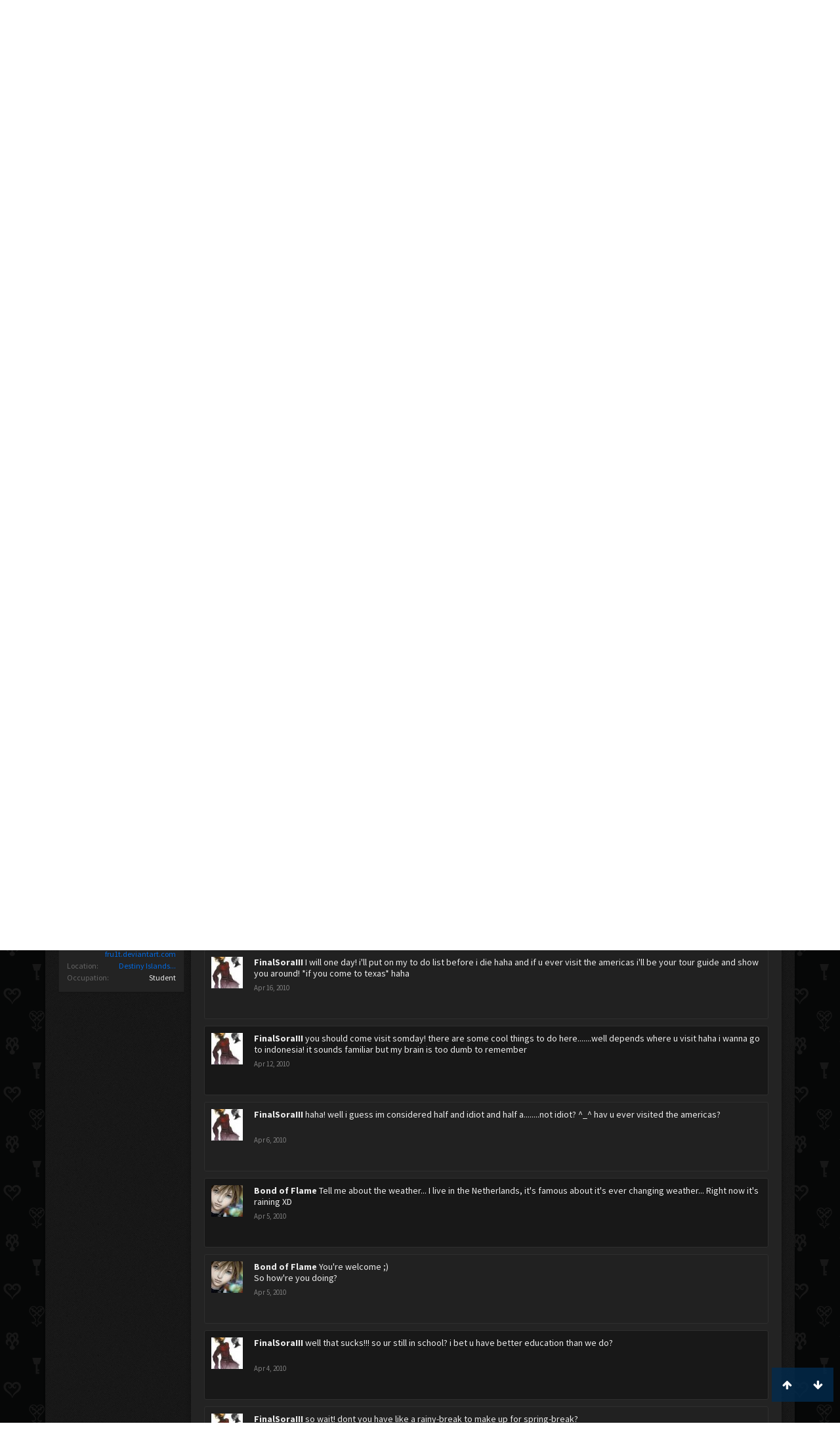

--- FILE ---
content_type: text/html; charset=UTF-8
request_url: https://www.kh-vids.net/members/l0v3-paopu-fru1t.16156/
body_size: 17256
content:
<!DOCTYPE html>
<html id="XenForo" lang="en-US" dir="LTR" class="Public NoJs LoggedOut NoSidebar  Responsive" xmlns:fb="http://www.facebook.com/2008/fbml">
<head>


<script src="https://ajax.googleapis.com/ajax/libs/jquery/2.1.3/jquery.min.js"></script>


	<meta charset="utf-8" />
	<meta http-equiv="X-UA-Compatible" content="IE=Edge,chrome=1" />
	
		<meta name="viewport" content="width=device-width, initial-scale=1" />
	
	
		<base href="https://www.kh-vids.net/" />
		<script>
			var _b = document.getElementsByTagName('base')[0], _bH = "https://www.kh-vids.net/";
			if (_b && _b.href != _bH) _b.href = _bH;
		</script>
	

	<title>l0v3-pAoPu-fRu1t | KH-Vids | Your ultimate source for Kingdom Hearts media</title>
	
	<noscript><style>.JsOnly, .jsOnly { display: none !important; }</style></noscript>
	<link rel="stylesheet" href="css.php?css=xenforo,form,public&amp;style=18&amp;dir=LTR&amp;d=1742739084" />
	<link rel="stylesheet" href="css.php?css=EWRporta2_Global,bb_code,bbcode_tabs,bbm_buttons,dark_postrating,khv_back_to_top,login_bar,member_view,message_simple,nat_public_css&amp;style=18&amp;dir=LTR&amp;d=1742739084" />
	
	

	<script>

	(function(i,s,o,g,r,a,m){i['GoogleAnalyticsObject']=r;i[r]=i[r]||function(){
	(i[r].q=i[r].q||[]).push(arguments)},i[r].l=1*new Date();a=s.createElement(o),
	m=s.getElementsByTagName(o)[0];a.async=1;a.src=g;m.parentNode.insertBefore(a,m)
	})(window,document,'script','//www.google-analytics.com/analytics.js','ga');
	
	ga('create', 'UA-29329791-1', 'auto');
	ga('send', 'pageview');

</script>
		<script src="js/jquery/jquery-1.11.0.min.js"></script>	
		
	<script src="js/xenforo/xenforo.js?_v=89e5f4a9"></script>
	<script src="js/xenforo/quick_reply_profile.js?_v=89e5f4a9"></script>
	<script src="js/xenforo/comments_simple.js?_v=89e5f4a9"></script>
	<script src="js/khv_framework/collapse.js?_v=89e5f4a9"></script>
	<script src="js/khv_framework/iOSfix.js?_v=89e5f4a9"></script>
	<script src="js/hidden/hidden.js?_v=89e5f4a9"></script>
	<script src="js/KL/FontsManager/load.js?_v=89e5f4a9"></script>

<script src="js/KL/FontsManager/extend.js?_v=89e5f4a9"></script>

<script src="js/bbm/zloader.js?_v=89e5f4a9"></script>


	

	<!-- Font Awesome -->
	
		
			<link rel="stylesheet" href="//maxcdn.bootstrapcdn.com/font-awesome/4.4.0/css/font-awesome.min.css">
		
	

<!-- Google Webfonts -->
	
		
			<link href='//fonts.googleapis.com/css?family=Open+Sans+Condensed:700' rel='stylesheet' type='text/css'>
<link href='//fonts.googleapis.com/css?family=Source+Sans+Pro:400,400italic,700,700italic' rel='stylesheet' type='text/css'>
		
	
	
<!-- Gfycat -->
	
	
<!-- Favicon -->
	
		
			<link rel="apple-touch-icon" sizes="57x57" href="/apple-touch-icon-57x57.png">
<link rel="apple-touch-icon" sizes="60x60" href="/apple-touch-icon-60x60.png">
<link rel="apple-touch-icon" sizes="72x72" href="/apple-touch-icon-72x72.png">
<link rel="apple-touch-icon" sizes="76x76" href="/apple-touch-icon-76x76.png">
<link rel="apple-touch-icon" sizes="114x114" href="/apple-touch-icon-114x114.png">
<link rel="apple-touch-icon" sizes="120x120" href="/apple-touch-icon-120x120.png">
<link rel="apple-touch-icon" sizes="144x144" href="/apple-touch-icon-144x144.png">
<link rel="apple-touch-icon" sizes="152x152" href="/apple-touch-icon-152x152.png">
<link rel="apple-touch-icon" sizes="180x180" href="/apple-touch-icon-180x180.png">
<link rel="icon" type="image/png" href="/favicon-32x32.png" sizes="32x32">
<link rel="icon" type="image/png" href="/favicon-194x194.png" sizes="194x194">
<link rel="icon" type="image/png" href="/favicon-96x96.png" sizes="96x96">
<link rel="icon" type="image/png" href="/android-chrome-192x192.png" sizes="192x192">
<link rel="icon" type="image/png" href="/favicon-16x16.png" sizes="16x16">
<link rel="manifest" href="/manifest.json">
<meta name="msapplication-TileColor" content="#0256b6">
<meta name="msapplication-TileImage" content="/mstile-144x144.png">
<meta name="theme-color" content="#fafafa">
		
	
	
<!-- Additional -->
	
		
			<script type="text/javascript" src="//s7.addthis.com/js/250/addthis_widget.js"></script>
		
	
	
	
<link rel="apple-touch-icon" href="https://www.kh-vids.net/styles/default/xenforo/logo.og.png" />
	<link rel="alternate" type="application/rss+xml" title="RSS feed for KH-Vids | Your ultimate source for Kingdom Hearts media" href="forums/-/index.rss" />
	
	<link rel="next" href="members/l0v3-paopu-fru1t.16156/?page=2" />
	<link rel="canonical" href="https://kh-vids.net/members/l0v3-paopu-fru1t.16156/" />
	
	<meta name="keywords" content="Forum,Community,Online Community,kingdom hearts,kh,kingdom,hearts,fansite,fan site,cutscene,download,videos,cut scene,media,audio,podcast,kingdom hearts 2,kingdom hearts ii,kingdom hearts 3,kingdom hearts iii,sora,kairi,riku,roxas,axel,lea,namine,xion,xemnas,xehanort,master xehanort,disney,square,square-enix,square enix,ff,final fantasy,cloud,tifa,squall,squall leonhart,soundtrack,download,free,khv,kh-vids,kh vids,kingdom hearts 2, kingdom hearts, KH3D, dream, drop, distance, updates, news, kingdom hearts news" />
	<meta name="description" content="l0v3-pAoPu-fRu1t is a Traverse Town Homebody at KH-Vids | Your ultimate source for Kingdom Hearts media" />	<meta property="og:site_name" content="KH-Vids | Your ultimate source for Kingdom Hearts media" />
	<meta property="og:image" content="https://www.kh-vids.net/data/avatars/m/16/16156.jpg?1344910636" />
	<meta property="og:image" content="https://www.kh-vids.net/styles/default/xenforo/logo.og.png" />
	<meta property="og:type" content="profile" />
	<meta property="og:url" content="https://kh-vids.net/members/l0v3-paopu-fru1t.16156/" />
	<meta property="og:title" content="l0v3-pAoPu-fRu1t" />
	<meta property="og:description" content="l0v3-pAoPu-fRu1t is a Traverse Town Homebody at KH-Vids | Your ultimate source for Kingdom Hearts media" />
	
		<meta property="profile:username" content="l0v3-pAoPu-fRu1t" />
		
	
	
	


<style>

.tWwrapps {
    width: 410px;
}

.twitter-tweet {
    background-color: #F5F5F5;
    background-image: url("styles/MediaSites/tiny-timeline-bird.png");
    background-position: right bottom;
    background-repeat: no-repeat;
    border-radius: 7px 7px 7px 7px;
    box-shadow: 0 0 7px 0 #032A46, 0 0 2px 0 #2B485C;
    padding: 7px 7px 27px 7px !important;
    width: 400px;
}

.twitter-tweet-rendered
{top:-70px;}


.twitter-tweet .p,
{
background-color:#420420;
}</style><!--this will be the main css doc...it will call all of the other templates 
needed in a future update...be aware of this and if you can... make your 
alterations elsewhere.

(a safe way to do it is create a regular template with css like I have below and 
include it with one line here...this way you will only have to paste one line to 
connect per custom template you create...those templates will not be overwritten 
on upgrades which will preserve your styling)
-->



<!--bbsite_splicd = future template name -->
<style>

.splicdLink {
color: rgb(85, 85, 85);
font-size: 13px; 
text-decoration: none; 
font-family: Helvetica,sans-serif;
}

.splicdOrange{
color: rgb(200, 91, 0);
}

</style>


<!--bbsite_playlist.com = future template name -->
<style>

.eqFrameWrap {
    width: 732px;
    height: 434px;
    overflow: hidden;
}

.eqFrameWrap iframe {
    -moz-transform: scale(0.60, 0.70); 
    -webkit-transform: scale(0.60, 0.70); 
    -o-transform: scale(0.60, 0.70);
    -ms-transform: scale(0.60, 0.70);
    transform: scale(0.60, 0.70); 
    -moz-transform-origin: top left;
    -webkit-transform-origin: top left;
    -o-transform-origin: top left;
    -ms-transform-origin: top left;
    transform-origin: top left;
    border: solid #ccc 10px;
}

</style>


<!--bbsite_amazon.com = future template name -->
<style>
iframe p#privacy {
    position: relative !important;
    top: -5px !important;
}
</style>
<script type="text/javascript" charset="utf-8">
jQuery(document).ready(function($){

// The height of the content block when it's not expanded
var internalheight = $(".uaExpandThreadRead").outerHeight();
var adjustheight = 60;
// The "more" link text
var moreText = "+ Show All";
// The "less" link text
var lessText = "- Show Less";


if (internalheight > adjustheight)
{
$(".uaCollapseThreadRead .uaExpandThreadRead").css('height', adjustheight).css('overflow', 'hidden');
$(".uaCollapseThreadRead").css('overflow', 'hidden');


$(".uaCollapseThreadRead").append('<span style="float: right;"><a href="#" class="adjust"></a></span>');

$("a.adjust").text(moreText);
}

$(".adjust").toggle(function() {
		$(this).parents("div:first").find(".uaExpandThreadRead").css('height', 'auto').css('overflow', 'visible');
		$(this).text(lessText);
	}, function() {
		$(this).parents("div:first").find(".uaExpandThreadRead").css('height', adjustheight).css('overflow', 'hidden');
		$(this).text(moreText);


});
});

</script>
<style type="text/css">font[face="Comic Sans MS"]{font-family:"Comic Sans MS", cursive, sans-serif;}
@font-face {font-family: 'Filmcryptic';src: url('./data/fonts/Filmcryptic.woff') format('woff');}
@font-face {font-family: 'Film Cryptic';src: url('./data/fonts/Filmcryptic.woff') format('woff');}
font[face="Film Cryptic"]{font-family:'Filmcryptic';}
</style>
</head>

<body>



	

<div id="loginBar">
	<div class="pageWidth">
		<div class="pageContent">	
			<h3 id="loginBarHandle">
				<label for="LoginControl"><a href="login/" class="concealed noOutline">Log in or Sign up</a></label>
			</h3>
			
			<span class="helper"></span>

			
		</div>
	</div>
</div>


<div id="headerMover">
	<div id="headerProxy"></div>

<div id="content" class="member_view">
	<div class="pageWidth">
		<div class="pageContent">
			<!-- main content area -->
			
			
			
			
						
						
						
						
						<div class="breadBoxTop ">
							
							

<nav>
	
		
			
		
	

	<fieldset class="breadcrumb">
		
<a href="misc/quick-navigation-menu" class="OverlayTrigger jumpMenuTrigger" data-cacheOverlay="true" title="Open quick navigation"><!--Jump to...--></a>
			
		<div class="boardTitle"><strong>KH-Vids | Your ultimate source for Kingdom Hearts media</strong></div>
		
		<span class="crumbs">
			
				<span class="crust homeCrumb" itemscope="itemscope" itemtype="http://data-vocabulary.org/Breadcrumb">
					<a href="https://kh-vids.net" class="crumb" rel="up" itemprop="url"><span itemprop="title"><i class="fa fa-home"></i></span></a>
					<span class="arrow"><span></span></span>
				</span>
			
			
			
				<span class="crust selectedTabCrumb" itemscope="itemscope" itemtype="http://data-vocabulary.org/Breadcrumb">
					<a href="https://www.kh-vids.net/members/" class="crumb" rel="up" itemprop="url"><span itemprop="title">Members</span></a>
					<span class="arrow"><span>&gt;</span></span>
				</span>
			
			
			
				
					<span class="crust" itemscope="itemscope" itemtype="http://data-vocabulary.org/Breadcrumb">
						<a href="https://www.kh-vids.net/members/l0v3-paopu-fru1t.16156/" class="crumb" rel="up" itemprop="url"><span itemprop="title">l0v3-pAoPu-fRu1t</span></a>
						<span class="arrow"><span>&gt;</span></span>
					</span>
				
			
		</span>
		
	</fieldset>
</nav>
						</div>
						
						
						

	
			
	<div id="Leaderboard" style="text-align:center; margin-left:auto; margin-right: auto; margin-bottom: 2px;">
		<script async src="//pagead2.googlesyndication.com/pagead/js/adsbygoogle.js"></script>
		<!-- KHV Ad Responsive -->
		<ins class="adsbygoogle"
		     style="display:block"
		     data-ad-client="ca-pub-5781829121486312"
		     data-ad-slot="2789803781"
		     data-ad-format="auto"></ins>
		<script>
			(adsbygoogle = window.adsbygoogle || []).push({});
		</script>
	</div>





					
						<!--[if lt IE 8]>
							<p class="importantMessage">You are using an out of date browser. It  may not display this or other websites correctly.<br />You should upgrade or use an <a href="https://www.google.com/chrome/browser/" target="_blank">alternative browser</a>.</p>
						<![endif]-->

						
						

						
						
						
						
						
						
						
						

<!-- Ezoic - Top_Banner - top_of_page -->
<div id="ezoic-pub-ad-placeholder-101">
<script id="mNCC" language="javascript">
    medianet_width = "728";
    medianet_height = "90";
    medianet_crid = "564054317";
    medianet_versionId = "3111299"; 
  </script>
<script src="//contextual.media.net/nmedianet.js?cid=8CU8ICC4M"></script>
</div>
<!-- End Ezoic - Top_Banner - top_of_page -->

						
						<!-- main template -->
						
	



	



 




	







<div class="profilePage" itemscope="itemscope" itemtype="http://data-vocabulary.org/Person">

	<div class="mast">
		<div class="avatarScaler">
			
				<span class="Av16156l">
					<img src="https://www.kh-vids.net/data/avatars/l/16/16156.jpg?1344910636" alt="l0v3-pAoPu-fRu1t" style="left: 58.5px; top: 46px; " itemprop="photo" />
				</span>
			
		</div>
		
		

		

		<div class="section infoBlock">
			<div class="secondaryContent pairsJustified">

				
				
				
					<dl><dt>Last Activity:</dt>
						<dd><span class="DateTime" title="Jun 6, 2010 at 12:54 PM">Jun 6, 2010</span></dd>
					</dl>
				

				<dl><dt>Joined:</dt>
					<dd>Sep 23, 2007</dd></dl>

				<dl><dt>Messages:</dt>
					<dd>114</dd></dl>

				<dl></dl>

				
					<dl><dt>Material Points:</dt>
						<dd><a href="members/l0v3-paopu-fru1t.16156/trophies" class="OverlayTrigger">0</a></dd></dl>
				
					
				
					
				

	<dl>
	<dt>Local Time:</dt>
		<dd>
			6:46 AM
		</dd>
	</dl>



	
	<dl>
		<dt>Total Ratings:</dt>
			
				<dd class='dark_postrating_positive'>3</dd>
			
	</dl>
	


	
			
	




			</div>
		</div>

		

<div class="section">
	<h3 class="subHeading textWithCount">
		<span class="text">Post Ratings</span>
	</h3>
	<div class="primaryContent" style="padding:0">
				
		<table class="dark_postrating_member">
			<tr>
				<th></th>
				<th>Received:</th>
				<th>Given:</th>
			</tr>
			
			
				
					<tr>
						<td class='muted'><img src="styles/dark/ratings/khheart.png" alt="Like" title="Like" /></td>
																																																			
<td class="dark_postrating_positive">3</td>
<td class="dark_postrating_positive">0</td>
																															
					</tr>
				
			
				
					<tr>
						<td class='muted'><img src="styles/dark/ratings/heartdislike.png" alt="Dislike" title="Dislike" /></td>
																																																			
<td class="dark_postrating_negative">0</td>
<td class="dark_postrating_negative">0</td>
																															
					</tr>
				
			
				
					<tr>
						<td class='muted'><img src="styles/dark/ratings/unversed RUDE.png" alt="Rude" title="Rude" /></td>
																																																			
<td class="dark_postrating_negative">0</td>
<td class="dark_postrating_negative">0</td>
																															
					</tr>
				
			
				
					<tr>
						<td class='muted'><img src="styles/dark/ratings/agree.png" alt="Agree" title="Agree" /></td>
																																																			
<td class="dark_postrating_neutral">0</td>
<td class="dark_postrating_neutral">0</td>
																															
					</tr>
				
			
				
					<tr>
						<td class='muted'><img src="styles/dark/ratings/disagree.png" alt="Disagree" title="Disagree" /></td>
																																																			
<td class="dark_postrating_neutral">0</td>
<td class="dark_postrating_neutral">0</td>
																															
					</tr>
				
			
				
					<tr>
						<td class='muted'><img src="styles/dark/ratings/bbs heart.png" alt="Informative" title="Informative" /></td>
																																																			
<td class="dark_postrating_positive">0</td>
<td class="dark_postrating_positive">0</td>
																															
					</tr>
				
			
				
					<tr>
						<td class='muted'><img src="styles/dark/ratings/key.png" alt="Useful" title="Useful" /></td>
																																																			
<td class="dark_postrating_positive">0</td>
<td class="dark_postrating_positive">0</td>
																															
					</tr>
				
			
				
					<tr>
						<td class='muted'><img src="styles/dark/ratings/mickey.png" alt="Creative" title="Creative" /></td>
																																																			
<td class="dark_postrating_positive">0</td>
<td class="dark_postrating_positive">0</td>
																															
					</tr>
				
			
			
		</table>
	</div>
</div>




		
		<div class="followBlocks">
			
				<div class="section">
					<h3 class="subHeading textWithCount" title="l0v3-pAoPu-fRu1t is following 1 members.">
						<span class="text">Following</span>
						<a href="members/l0v3-paopu-fru1t.16156/following" class="count OverlayTrigger">1</a>
					</h3>
					<div class="primaryContent avatarHeap">
						<ol>
						
							<li>
								<a href="members/finalsoraiii.6678/" class="avatar Av6678s Tooltip" title="FinalSoraIII" itemprop="contact" data-avatarhtml="true"><span class="img s" style="background-image: url('data/avatars/s/6/6678.jpg?1344910573')">FinalSoraIII</span></a>
							</li>
						
						</ol>
					</div>
					
				</div>
			

			
				<div class="section">
					<h3 class="subHeading textWithCount" title="l0v3-pAoPu-fRu1t is being followed by 8 members.">
						<span class="text">Followers</span>
						<a href="members/l0v3-paopu-fru1t.16156/followers" class="count OverlayTrigger">8</a>
					</h3>
					<div class="primaryContent avatarHeap">
						<ol>
						
							<li>
								<a href="members/bond-of-flame.26256/" class="avatar Av26256s Tooltip" title="Bond of Flame" itemprop="contact" data-avatarhtml="true"><span class="img s" style="background-image: url('data/avatars/s/26/26256.jpg?1344910707')">Bond of Flame</span></a>
							</li>
						
							<li>
								<a href="members/dman23.41598/" class="avatar Av41598s Tooltip" title="Dman23" itemprop="contact" data-avatarhtml="true"><span class="img s" style="background-image: url('data/avatars/s/41/41598.jpg?1344910820')">Dman23</span></a>
							</li>
						
							<li>
								<a href="members/johnny-bravo.28063/" class="avatar Av28063s Tooltip" title="Johnny Bravo" itemprop="contact" data-avatarhtml="true"><span class="img s" style="background-image: url('data/avatars/s/28/28063.jpg?1344910772')">Johnny Bravo</span></a>
							</li>
						
							<li>
								<a href="members/megamanzxadvent.29966/" class="avatar Av29966s Tooltip" title="MegaManZXAdvenT" itemprop="contact" data-avatarhtml="true"><span class="img s" style="background-image: url('data/avatars/s/29/29966.jpg?1344910780')">MegaManZXAdvenT</span></a>
							</li>
						
							<li>
								<a href="members/keyblademaster125.33382/" class="avatar Av33382s Tooltip" title="Keyblademaster125" itemprop="contact" data-avatarhtml="true"><span class="img s" style="background-image: url('data/avatars/s/33/33382.jpg?1344910791')">Keyblademaster125</span></a>
							</li>
						
							<li>
								<a href="members/keybladekyle101.33365/" class="avatar Av33365s Tooltip" title="KeybladeKyle101" itemprop="contact" data-avatarhtml="true"><span class="img s" style="background-image: url('data/avatars/s/33/33365.jpg?1344910791')">KeybladeKyle101</span></a>
							</li>
						
						</ol>
					</div>
					
						<div class="sectionFooter"><a href="members/l0v3-paopu-fru1t.16156/followers" class="OverlayTrigger">Show All</a></div>
					
				</div>
			
		</div>
		

		

		
		<div class="section infoBlock">
			<dl class="secondaryContent pairsJustified">
			
				

				

				
					<dl><dt>Home Page:</dt>
						<dd><a href="http://www.l0v3-paopu-fru1t.deviantart.com" rel="nofollow" target="_blank" itemprop="url">http://www.l0v3-paopu-fru1t.deviantart.com</a></dd></dl>
				

				
					<dl><dt>Location:</dt>
						<dd><a href="misc/location-info?location=Destiny+Islands..." rel="nofollow" target="_blank" itemprop="address">Destiny Islands...</a></dd></dl>
				

				
					<dl><dt>Occupation:</dt>
						<dd itemprop="role">Student</dd></dl>
				
			
			</dl>
		</div>
		
		
		
			
		

		
		
		

	</div>

	<div class="mainProfileColumn">

		<div class="section primaryUserBlock">
			<div class="mainText secondaryContent">
				<div class="followBlock">
					
					
				</div>

				<h1 itemprop="name" class="username">l0v3-pAoPu-fRu1t</h1>

				<p class="userBlurb">
					<span class="userTitle" itemprop="title">Traverse Town Homebody</span>, <span class="muted">from</span> <a href="misc/location-info?location=Destiny+Islands..." class="concealed" target="_blank" rel="nofollow">Destiny Islands...</a>
				</p>
				

				

				
					<dl class="pairsInline lastActivity">
						<dt>l0v3-pAoPu-fRu1t was last seen:</dt>
						<dd>
							
								<span class="DateTime" title="Jun 6, 2010 at 12:54 PM">Jun 6, 2010</span>
							
						</dd>
					</dl>
				
			</div>
			
			<ul class="tabs mainTabs Tabs" data-panes="#ProfilePanes > li" data-history="on">
				<li><a href="/members/l0v3-paopu-fru1t.16156/#profilePosts">Profile Posts</a></li>
				<li><a href="/members/l0v3-paopu-fru1t.16156/#recentActivity">Recent Activity</a></li>
				<li><a href="/members/l0v3-paopu-fru1t.16156/#postings">Postings</a></li>
				<li><a href="/members/l0v3-paopu-fru1t.16156/#info">Information</a></li>
				
				

			</ul>
		</div>

		<ul id="ProfilePanes">
			<li id="profilePosts" class="profileContent">

			
				

				
				
				

				<form action="inline-mod/profile-post/switch" method="post"
					class="InlineModForm section"
					data-cookieName="profilePosts"
					data-controls="#InlineModControls"
					data-imodOptions="#ModerationSelect option">

					<ol class="messageSimpleList" id="ProfilePostList">
						
							
								
									


	





<li id="profile-post-788574" class="primaryContent messageSimple   " data-author="Jayn">

	<a href="members/jayn.16558/" class="avatar Av16558s" data-avatarhtml="true"><img src="data/avatars/s/16/16558.jpg?1419629487" width="48" height="48" alt="Jayn" /></a>
	
	<div class="messageInfo">
		
		

		<div class="messageContent">
			
				<a href="members/jayn.16558/" class="username poster" dir="auto"><span class="style28">Jayn</span></a>
			
			<article><blockquote class="ugc baseHtml">
      Thank you, if you remember what we were talking about. xD<br />
<br />
Also, is that guy from Kuroshijitsu (or however you spell it) in your avy?
</blockquote></article>
		</div>

		

		<div class="messageMeta">
				<div class="privateControls">
					
					<a href="profile-posts/788574/" title="Permalink" class="item muted"><span class="DateTime" title="Aug 5, 2010 at 8:02 PM">Aug 5, 2010</span></a>
					
					
					
					
					
					
					
					
					
					
				</div>
			
		</div>

		<ol class="messageResponse">

			<li id="likes-wp-788574">
				
			</li>

			

			

		</ol>

	
	</div>
</li>


								
							
								
									


	





<li id="profile-post-706254" class="primaryContent messageSimple   " data-author="Bond of Flame">

	<a href="members/bond-of-flame.26256/" class="avatar Av26256s" data-avatarhtml="true"><img src="data/avatars/s/26/26256.jpg?1344910707" width="48" height="48" alt="Bond of Flame" /></a>
	
	<div class="messageInfo">
		
		

		<div class="messageContent">
			
				<a href="members/bond-of-flame.26256/" class="username poster" dir="auto">Bond of Flame</a>
			
			<article><blockquote class="ugc baseHtml">
      Hi! sorry for the slow reply, I didn't visit this site for a while. But I'm back now :D<br />
<br />
I'm doing good how are you?
</blockquote></article>
		</div>

		

		<div class="messageMeta">
				<div class="privateControls">
					
					<a href="profile-posts/706254/" title="Permalink" class="item muted"><span class="DateTime" title="Jun 14, 2010 at 11:23 AM">Jun 14, 2010</span></a>
					
					
					
					
					
					
					
					
					
					
				</div>
			
		</div>

		<ol class="messageResponse">

			<li id="likes-wp-706254">
				
			</li>

			

			

		</ol>

	
	</div>
</li>


								
							
								
									


	





<li id="profile-post-674781" class="primaryContent messageSimple   " data-author="Dman23">

	<a href="members/dman23.41598/" class="avatar Av41598s" data-avatarhtml="true"><img src="data/avatars/s/41/41598.jpg?1344910820" width="48" height="48" alt="Dman23" /></a>
	
	<div class="messageInfo">
		
		

		<div class="messageContent">
			
				<a href="members/dman23.41598/" class="username poster" dir="auto">Dman23</a>
			
			<article><blockquote class="ugc baseHtml">
      welcome^-^
</blockquote></article>
		</div>

		

		<div class="messageMeta">
				<div class="privateControls">
					
					<a href="profile-posts/674781/" title="Permalink" class="item muted"><span class="DateTime" title="May 24, 2010 at 4:46 PM">May 24, 2010</span></a>
					
					
					
					
					
					
					
					
					
					
				</div>
			
		</div>

		<ol class="messageResponse">

			<li id="likes-wp-674781">
				
			</li>

			

			

		</ol>

	
	</div>
</li>


								
							
								
									


	





<li id="profile-post-652931" class="primaryContent messageSimple   " data-author="Bond of Flame">

	<a href="members/bond-of-flame.26256/" class="avatar Av26256s" data-avatarhtml="true"><img src="data/avatars/s/26/26256.jpg?1344910707" width="48" height="48" alt="Bond of Flame" /></a>
	
	<div class="messageInfo">
		
		

		<div class="messageContent">
			
				<a href="members/bond-of-flame.26256/" class="username poster" dir="auto">Bond of Flame</a>
			
			<article><blockquote class="ugc baseHtml">
      Dutch is VERY similar to German, it is :D
</blockquote></article>
		</div>

		

		<div class="messageMeta">
				<div class="privateControls">
					
					<a href="profile-posts/652931/" title="Permalink" class="item muted"><span class="DateTime" title="May 4, 2010 at 2:58 PM">May 4, 2010</span></a>
					
					
					
					
					
					
					
					
					
					
				</div>
			
		</div>

		<ol class="messageResponse">

			<li id="likes-wp-652931">
				
			</li>

			

			

		</ol>

	
	</div>
</li>


								
							
								
									


	





<li id="profile-post-645899" class="primaryContent messageSimple   " data-author="FinalSoraIII">

	<a href="members/finalsoraiii.6678/" class="avatar Av6678s" data-avatarhtml="true"><img src="data/avatars/s/6/6678.jpg?1344910573" width="48" height="48" alt="FinalSoraIII" /></a>
	
	<div class="messageInfo">
		
		

		<div class="messageContent">
			
				<a href="members/finalsoraiii.6678/" class="username poster" dir="auto">FinalSoraIII</a>
			
			<article><blockquote class="ugc baseHtml">
      hahaha! wow! you both sound intelligently the same! haha well hi my name is Edgar Ivan Ortiz nice to meet ya!
</blockquote></article>
		</div>

		

		<div class="messageMeta">
				<div class="privateControls">
					
					<a href="profile-posts/645899/" title="Permalink" class="item muted"><span class="DateTime" title="Apr 30, 2010 at 6:40 PM">Apr 30, 2010</span></a>
					
					
					
					
					
					
					
					
					
					
				</div>
			
		</div>

		<ol class="messageResponse">

			<li id="likes-wp-645899">
				
			</li>

			

			

		</ol>

	
	</div>
</li>


								
							
								
									


	





<li id="profile-post-627320" class="primaryContent messageSimple   " data-author="FinalSoraIII">

	<a href="members/finalsoraiii.6678/" class="avatar Av6678s" data-avatarhtml="true"><img src="data/avatars/s/6/6678.jpg?1344910573" width="48" height="48" alt="FinalSoraIII" /></a>
	
	<div class="messageInfo">
		
		

		<div class="messageContent">
			
				<a href="members/finalsoraiii.6678/" class="username poster" dir="auto">FinalSoraIII</a>
			
			<article><blockquote class="ugc baseHtml">
      haha mkay sounds good to me! (&gt;.&lt;) what grade are you in? ima senior in high school! :D
</blockquote></article>
		</div>

		

		<div class="messageMeta">
				<div class="privateControls">
					
					<a href="profile-posts/627320/" title="Permalink" class="item muted"><span class="DateTime" title="Apr 16, 2010 at 3:30 PM">Apr 16, 2010</span></a>
					
					
					
					
					
					
					
					
					
					
				</div>
			
		</div>

		<ol class="messageResponse">

			<li id="likes-wp-627320">
				
			</li>

			

			

		</ol>

	
	</div>
</li>


								
							
								
									


	





<li id="profile-post-627044" class="primaryContent messageSimple   " data-author="FinalSoraIII">

	<a href="members/finalsoraiii.6678/" class="avatar Av6678s" data-avatarhtml="true"><img src="data/avatars/s/6/6678.jpg?1344910573" width="48" height="48" alt="FinalSoraIII" /></a>
	
	<div class="messageInfo">
		
		

		<div class="messageContent">
			
				<a href="members/finalsoraiii.6678/" class="username poster" dir="auto">FinalSoraIII</a>
			
			<article><blockquote class="ugc baseHtml">
      I will one day! i'll put on my to do list before i die haha and if u ever visit the americas i'll be your tour guide and show you around! *if you come to texas* haha
</blockquote></article>
		</div>

		

		<div class="messageMeta">
				<div class="privateControls">
					
					<a href="profile-posts/627044/" title="Permalink" class="item muted"><span class="DateTime" title="Apr 16, 2010 at 12:15 AM">Apr 16, 2010</span></a>
					
					
					
					
					
					
					
					
					
					
				</div>
			
		</div>

		<ol class="messageResponse">

			<li id="likes-wp-627044">
				
			</li>

			

			

		</ol>

	
	</div>
</li>


								
							
								
									


	





<li id="profile-post-623688" class="primaryContent messageSimple   " data-author="FinalSoraIII">

	<a href="members/finalsoraiii.6678/" class="avatar Av6678s" data-avatarhtml="true"><img src="data/avatars/s/6/6678.jpg?1344910573" width="48" height="48" alt="FinalSoraIII" /></a>
	
	<div class="messageInfo">
		
		

		<div class="messageContent">
			
				<a href="members/finalsoraiii.6678/" class="username poster" dir="auto">FinalSoraIII</a>
			
			<article><blockquote class="ugc baseHtml">
      you should come visit somday! there are some cool things to do here.......well depends where u visit haha i wanna go to indonesia! it sounds familiar but my brain is too dumb to remember
</blockquote></article>
		</div>

		

		<div class="messageMeta">
				<div class="privateControls">
					
					<a href="profile-posts/623688/" title="Permalink" class="item muted"><span class="DateTime" title="Apr 12, 2010 at 4:51 PM">Apr 12, 2010</span></a>
					
					
					
					
					
					
					
					
					
					
				</div>
			
		</div>

		<ol class="messageResponse">

			<li id="likes-wp-623688">
				
			</li>

			

			

		</ol>

	
	</div>
</li>


								
							
								
									


	





<li id="profile-post-616924" class="primaryContent messageSimple   " data-author="FinalSoraIII">

	<a href="members/finalsoraiii.6678/" class="avatar Av6678s" data-avatarhtml="true"><img src="data/avatars/s/6/6678.jpg?1344910573" width="48" height="48" alt="FinalSoraIII" /></a>
	
	<div class="messageInfo">
		
		

		<div class="messageContent">
			
				<a href="members/finalsoraiii.6678/" class="username poster" dir="auto">FinalSoraIII</a>
			
			<article><blockquote class="ugc baseHtml">
      haha! well i guess im considered half and idiot and half a........not idiot? ^_^ hav u ever visited the americas?
</blockquote></article>
		</div>

		

		<div class="messageMeta">
				<div class="privateControls">
					
					<a href="profile-posts/616924/" title="Permalink" class="item muted"><span class="DateTime" title="Apr 6, 2010 at 5:58 PM">Apr 6, 2010</span></a>
					
					
					
					
					
					
					
					
					
					
				</div>
			
		</div>

		<ol class="messageResponse">

			<li id="likes-wp-616924">
				
			</li>

			

			

		</ol>

	
	</div>
</li>


								
							
								
									


	





<li id="profile-post-614562" class="primaryContent messageSimple   " data-author="Bond of Flame">

	<a href="members/bond-of-flame.26256/" class="avatar Av26256s" data-avatarhtml="true"><img src="data/avatars/s/26/26256.jpg?1344910707" width="48" height="48" alt="Bond of Flame" /></a>
	
	<div class="messageInfo">
		
		

		<div class="messageContent">
			
				<a href="members/bond-of-flame.26256/" class="username poster" dir="auto">Bond of Flame</a>
			
			<article><blockquote class="ugc baseHtml">
      Tell me about the weather... I live in the Netherlands, it's famous about it's ever changing weather... Right now it's raining XD
</blockquote></article>
		</div>

		

		<div class="messageMeta">
				<div class="privateControls">
					
					<a href="profile-posts/614562/" title="Permalink" class="item muted"><span class="DateTime" title="Apr 5, 2010 at 11:13 AM">Apr 5, 2010</span></a>
					
					
					
					
					
					
					
					
					
					
				</div>
			
		</div>

		<ol class="messageResponse">

			<li id="likes-wp-614562">
				
			</li>

			

			

		</ol>

	
	</div>
</li>


								
							
								
									


	





<li id="profile-post-614555" class="primaryContent messageSimple   " data-author="Bond of Flame">

	<a href="members/bond-of-flame.26256/" class="avatar Av26256s" data-avatarhtml="true"><img src="data/avatars/s/26/26256.jpg?1344910707" width="48" height="48" alt="Bond of Flame" /></a>
	
	<div class="messageInfo">
		
		

		<div class="messageContent">
			
				<a href="members/bond-of-flame.26256/" class="username poster" dir="auto">Bond of Flame</a>
			
			<article><blockquote class="ugc baseHtml">
      You're welcome ;)<br />
So how're you doing?
</blockquote></article>
		</div>

		

		<div class="messageMeta">
				<div class="privateControls">
					
					<a href="profile-posts/614555/" title="Permalink" class="item muted"><span class="DateTime" title="Apr 5, 2010 at 11:06 AM">Apr 5, 2010</span></a>
					
					
					
					
					
					
					
					
					
					
				</div>
			
		</div>

		<ol class="messageResponse">

			<li id="likes-wp-614555">
				
			</li>

			

			

		</ol>

	
	</div>
</li>


								
							
								
									


	





<li id="profile-post-613967" class="primaryContent messageSimple   " data-author="FinalSoraIII">

	<a href="members/finalsoraiii.6678/" class="avatar Av6678s" data-avatarhtml="true"><img src="data/avatars/s/6/6678.jpg?1344910573" width="48" height="48" alt="FinalSoraIII" /></a>
	
	<div class="messageInfo">
		
		

		<div class="messageContent">
			
				<a href="members/finalsoraiii.6678/" class="username poster" dir="auto">FinalSoraIII</a>
			
			<article><blockquote class="ugc baseHtml">
      well that sucks!!! so ur still in school? i bet u have better education than we do?
</blockquote></article>
		</div>

		

		<div class="messageMeta">
				<div class="privateControls">
					
					<a href="profile-posts/613967/" title="Permalink" class="item muted"><span class="DateTime" title="Apr 4, 2010 at 9:58 PM">Apr 4, 2010</span></a>
					
					
					
					
					
					
					
					
					
					
				</div>
			
		</div>

		<ol class="messageResponse">

			<li id="likes-wp-613967">
				
			</li>

			

			

		</ol>

	
	</div>
</li>


								
							
								
									


	





<li id="profile-post-611977" class="primaryContent messageSimple   " data-author="FinalSoraIII">

	<a href="members/finalsoraiii.6678/" class="avatar Av6678s" data-avatarhtml="true"><img src="data/avatars/s/6/6678.jpg?1344910573" width="48" height="48" alt="FinalSoraIII" /></a>
	
	<div class="messageInfo">
		
		

		<div class="messageContent">
			
				<a href="members/finalsoraiii.6678/" class="username poster" dir="auto">FinalSoraIII</a>
			
			<article><blockquote class="ugc baseHtml">
      so wait! dont you have like a rainy-break to make up for spring-break?
</blockquote></article>
		</div>

		

		<div class="messageMeta">
				<div class="privateControls">
					
					<a href="profile-posts/611977/" title="Permalink" class="item muted"><span class="DateTime" title="Apr 3, 2010 at 3:47 PM">Apr 3, 2010</span></a>
					
					
					
					
					
					
					
					
					
					
				</div>
			
		</div>

		<ol class="messageResponse">

			<li id="likes-wp-611977">
				
			</li>

			

			

		</ol>

	
	</div>
</li>


								
							
								
									


	





<li id="profile-post-611910" class="primaryContent messageSimple   " data-author="FinalSoraIII">

	<a href="members/finalsoraiii.6678/" class="avatar Av6678s" data-avatarhtml="true"><img src="data/avatars/s/6/6678.jpg?1344910573" width="48" height="48" alt="FinalSoraIII" /></a>
	
	<div class="messageInfo">
		
		

		<div class="messageContent">
			
				<a href="members/finalsoraiii.6678/" class="username poster" dir="auto">FinalSoraIII</a>
			
			<article><blockquote class="ugc baseHtml">
      indonesia huh! that sounds like a beautiful place though? over here in texas we get everything except for snow in winter and i like snow!
</blockquote></article>
		</div>

		

		<div class="messageMeta">
				<div class="privateControls">
					
					<a href="profile-posts/611910/" title="Permalink" class="item muted"><span class="DateTime" title="Apr 3, 2010 at 3:11 PM">Apr 3, 2010</span></a>
					
					
					
					
					
					
					
					
					
					
				</div>
			
		</div>

		<ol class="messageResponse">

			<li id="likes-wp-611910">
				
			</li>

			

			

		</ol>

	
	</div>
</li>


								
							
								
									


	





<li id="profile-post-609718" class="primaryContent messageSimple   " data-author="FinalSoraIII">

	<a href="members/finalsoraiii.6678/" class="avatar Av6678s" data-avatarhtml="true"><img src="data/avatars/s/6/6678.jpg?1344910573" width="48" height="48" alt="FinalSoraIII" /></a>
	
	<div class="messageInfo">
		
		

		<div class="messageContent">
			
				<a href="members/finalsoraiii.6678/" class="username poster" dir="auto">FinalSoraIII</a>
			
			<article><blockquote class="ugc baseHtml">
      dang that sucks! what country do you live in? i live in texas
</blockquote></article>
		</div>

		

		<div class="messageMeta">
				<div class="privateControls">
					
					<a href="profile-posts/609718/" title="Permalink" class="item muted"><span class="DateTime" title="Apr 2, 2010 at 10:57 AM">Apr 2, 2010</span></a>
					
					
					
					
					
					
					
					
					
					
				</div>
			
		</div>

		<ol class="messageResponse">

			<li id="likes-wp-609718">
				
			</li>

			

			

		</ol>

	
	</div>
</li>


								
							
								
									


	





<li id="profile-post-605714" class="primaryContent messageSimple   " data-author="FinalSoraIII">

	<a href="members/finalsoraiii.6678/" class="avatar Av6678s" data-avatarhtml="true"><img src="data/avatars/s/6/6678.jpg?1344910573" width="48" height="48" alt="FinalSoraIII" /></a>
	
	<div class="messageInfo">
		
		

		<div class="messageContent">
			
				<a href="members/finalsoraiii.6678/" class="username poster" dir="auto">FinalSoraIII</a>
			
			<article><blockquote class="ugc baseHtml">
      have a great spring break! and a happy easter! be safe!
</blockquote></article>
		</div>

		

		<div class="messageMeta">
				<div class="privateControls">
					
					<a href="profile-posts/605714/" title="Permalink" class="item muted"><span class="DateTime" title="Mar 29, 2010 at 8:32 PM">Mar 29, 2010</span></a>
					
					
					
					
					
					
					
					
					
					
				</div>
			
		</div>

		<ol class="messageResponse">

			<li id="likes-wp-605714">
				
			</li>

			

			

		</ol>

	
	</div>
</li>


								
							
								
									


	





<li id="profile-post-592068" class="primaryContent messageSimple   " data-author="Jayn">

	<a href="members/jayn.16558/" class="avatar Av16558s" data-avatarhtml="true"><img src="data/avatars/s/16/16558.jpg?1419629487" width="48" height="48" alt="Jayn" /></a>
	
	<div class="messageInfo">
		
		

		<div class="messageContent">
			
				<a href="members/jayn.16558/" class="username poster" dir="auto"><span class="style28">Jayn</span></a>
			
			<article><blockquote class="ugc baseHtml">
      So you didn't do anything? xD I went to the movies with a girl friend.
</blockquote></article>
		</div>

		

		<div class="messageMeta">
				<div class="privateControls">
					
					<a href="profile-posts/592068/" title="Permalink" class="item muted"><span class="DateTime" title="Mar 2, 2010 at 10:31 PM">Mar 2, 2010</span></a>
					
					
					
					
					
					
					
					
					
					
				</div>
			
		</div>

		<ol class="messageResponse">

			<li id="likes-wp-592068">
				
			</li>

			

			

		</ol>

	
	</div>
</li>


								
							
								
									


	





<li id="profile-post-577513" class="primaryContent messageSimple  staff " data-author="Arch">

	<a href="members/arch.16791/" class="avatar Av16791s" data-avatarhtml="true"><img src="data/avatars/s/16/16791.jpg?1583441826" width="48" height="48" alt="Arch" /></a>
	
	<div class="messageInfo">
		
		

		<div class="messageContent">
			
				<a href="members/arch.16791/" class="username poster" dir="auto"><span class="style5">Arch</span></a>
			
			<article><blockquote class="ugc baseHtml">
      Aw. Well...I've been busy too. @-@ I have stuffs to do right now actually...
</blockquote></article>
		</div>

		

		<div class="messageMeta">
				<div class="privateControls">
					
					<a href="profile-posts/577513/" title="Permalink" class="item muted"><span class="DateTime" title="Feb 4, 2010 at 7:16 PM">Feb 4, 2010</span></a>
					
					
					
					
					
					
					
					
					
					
				</div>
			
		</div>

		<ol class="messageResponse">

			<li id="likes-wp-577513">
				
			</li>

			

			

		</ol>

	
	</div>
</li>


								
							
								
									


	





<li id="profile-post-576574" class="primaryContent messageSimple   " data-author="Jayn">

	<a href="members/jayn.16558/" class="avatar Av16558s" data-avatarhtml="true"><img src="data/avatars/s/16/16558.jpg?1419629487" width="48" height="48" alt="Jayn" /></a>
	
	<div class="messageInfo">
		
		

		<div class="messageContent">
			
				<a href="members/jayn.16558/" class="username poster" dir="auto"><span class="style28">Jayn</span></a>
			
			<article><blockquote class="ugc baseHtml">
      Eh. Probably nothing. xD You?
</blockquote></article>
		</div>

		

		<div class="messageMeta">
				<div class="privateControls">
					
					<a href="profile-posts/576574/" title="Permalink" class="item muted"><span class="DateTime" title="Feb 3, 2010 at 6:34 PM">Feb 3, 2010</span></a>
					
					
					
					
					
					
					
					
					
					
				</div>
			
		</div>

		<ol class="messageResponse">

			<li id="likes-wp-576574">
				
			</li>

			

			

		</ol>

	
	</div>
</li>


								
							
								
									


	





<li id="profile-post-569669" class="primaryContent messageSimple  staff " data-author="Arch">

	<a href="members/arch.16791/" class="avatar Av16791s" data-avatarhtml="true"><img src="data/avatars/s/16/16791.jpg?1583441826" width="48" height="48" alt="Arch" /></a>
	
	<div class="messageInfo">
		
		

		<div class="messageContent">
			
				<a href="members/arch.16791/" class="username poster" dir="auto"><span class="style5">Arch</span></a>
			
			<article><blockquote class="ugc baseHtml">
      Why not? Busy? D8
</blockquote></article>
		</div>

		

		<div class="messageMeta">
				<div class="privateControls">
					
					<a href="profile-posts/569669/" title="Permalink" class="item muted"><span class="DateTime" title="Jan 24, 2010 at 11:46 AM">Jan 24, 2010</span></a>
					
					
					
					
					
					
					
					
					
					
				</div>
			
		</div>

		<ol class="messageResponse">

			<li id="likes-wp-569669">
				
			</li>

			

			

		</ol>

	
	</div>
</li>


								
							
						
					</ol>

					

					<div class="pageNavLinkGroup">
						<div class="linkGroup SelectionCountContainer"></div>
						<div class="linkGroup" style="display: none"><a href="javascript:" class="muted JsOnly DisplayIgnoredContent Tooltip" title="Show hidden content by ">Show Ignored Content</a></div>
						


<div class="PageNav"
	data-page="1"
	data-range="2"
	data-start="2"
	data-end="2"
	data-last="3"
	data-sentinel="{{sentinel}}"
	data-baseurl="members/l0v3-paopu-fru1t.16156/?page=%7B%7Bsentinel%7D%7D">
	
	<span class="pageNavHeader">Page 1 of 3</span>
	
	<nav>
		
		
		<a href="members/l0v3-paopu-fru1t.16156/" class="currentPage " rel="start">1</a>
		
		
		
		
			<a href="members/l0v3-paopu-fru1t.16156/?page=2" class="">2</a>
		
		
		
		
		<a href="members/l0v3-paopu-fru1t.16156/?page=3" class="">3</a>
		
		
			<a href="members/l0v3-paopu-fru1t.16156/?page=2" class="text">Next &gt;</a>
			
		
	</nav>	
	
	
</div>

					</div>

					<input type="hidden" name="_xfToken" value="" />
				</form>

			

			</li>

			
			<li id="recentActivity" class="profileContent" data-loadUrl="members/l0v3-paopu-fru1t.16156/recent-activity">
				<span class="JsOnly">Loading...</span>
				<noscript><a href="members/l0v3-paopu-fru1t.16156/recent-activity">View</a></noscript>
			</li>
			

			<li id="postings" class="profileContent" data-loadUrl="members/l0v3-paopu-fru1t.16156/recent-content">
				<span class="JsOnly">Loading...</span>
				<noscript><a href="members/l0v3-paopu-fru1t.16156/recent-content">View</a></noscript>
			</li>

			<li id="info" class="profileContent">

				
					<div class="section">
						<h3 class="textHeading">About</h3>

						<div class="primaryContent">
							
								
									<div class="pairsColumns aboutPairs">
									
										

										

										
											<dl><dt>Home Page:</dt> <dd><a href="http://www.l0v3-paopu-fru1t.deviantart.com" rel="nofollow" target="_blank">http://www.l0v3-paopu-fru1t.deviantart.com</a></dd></dl>
										

										
											<dl><dt>Location:</dt> <dd><a href="misc/location-info?location=Destiny+Islands..." target="_blank" rel="nofollow" itemprop="address" class="concealed">Destiny Islands...</a></dd></dl>
										

										
											<dl><dt>Occupation:</dt> <dd>Student</dd></dl>
										
										
										
									
									</div>
								

								<div class="baseHtml ugc">Just a person that came from Neptune.<br />
<br />
Playing games for sure!!!</div>
							
						</div>
					</div>
				

				<div class="section">
					<h3 class="textHeading">Interact</h3>

					<div class="primaryContent">
						<div class="pairsColumns contactInfo">
							<dl>
								<dt>Content:</dt>
								<dd><ul>
									
									<li><a href="search/member?user_id=16156" rel="nofollow">Find all content by l0v3-pAoPu-fRu1t</a></li>
									<li><a href="search/member?user_id=16156&amp;content=thread" rel="nofollow">Find all threads by l0v3-pAoPu-fRu1t</a></li>
									
								</ul></dd>
							</dl>
							
							
						</div>
					</div>
				</div>
				
				
					<div class="section">
						<h3 class="textHeading">Signature</h3>
						<div class="primaryContent">
							<div class="baseHtml signature ugc"><div style="text-align: center">Choose one; take one; don&#039;t you ever take two.&#8203;</div><div style="text-align: center">[SIGPIC][/SIGPIC]&#8203;</div><br />
<div style="text-align: center"><a href="http://l0v3-paopu-fru1t.deviantart.com/" target="_blank" class="externalLink" rel="nofollow">my dA account</a><br />
<a href="http://www.myspace.com/paopu_kuza" target="_blank" class="externalLink" rel="nofollow">MySpace account</a><br />
<a href="http://kuroshitsuji.wikia.com/wiki/User:Red-yellow-striped-apple" target="_blank" class="externalLink" rel="nofollow">Kuroshitsuji Wiki Page</a>&#8203;</div></div>
						</div>
					</div>
				

			</li>
			
			
			
			

		</ul>
	</div>

</div>





	


<div class="portaCopy copyright muted">
	<a href="https://xenforo.com/community/resources/3894/">XenPorta 2 PRO</a>
	&copy; Jason Axelrod from <a href="http://8wayrun.com/">8WAYRUN.COM</a>
</div>

						
						



<!-- Ezoic - Bottom_Banner - bottom_of_page -->

<div id="ezoic-pub-ad-placeholder-102">
<script id="mNCC" language="javascript">
    medianet_width = "728";
    medianet_height = "90";
    medianet_crid = "564054317";
    medianet_versionId = "3111299"; 
  </script>
<script src="//contextual.media.net/nmedianet.js?cid=8CU8ICC4M"></script>

</div>
<!-- End Ezoic - Bottom_Banner - bottom_of_page -->


						
						
							<!-- login form, to be moved to the upper drop-down -->
							







<form action="login/login" method="post" class="xenForm " id="login" style="display:none">

	

	<div class="ctrlWrapper">
		<dl class="ctrlUnit">
			<dt><label for="LoginControl">Your name or email address:</label></dt>
			<dd><input type="text" name="login" id="LoginControl" class="textCtrl" tabindex="101" /></dd>
		</dl>
	
	
		<dl class="ctrlUnit">
			<dt>
				<label for="ctrl_password">Do you already have an account?</label>
			</dt>
			<dd>
				<ul>
					<li><label for="ctrl_not_registered"><input type="radio" name="register" value="1" id="ctrl_not_registered" tabindex="105" />
						No, create an account now.</label></li>
					<li><label for="ctrl_registered"><input type="radio" name="register" value="0" id="ctrl_registered" tabindex="105" checked="checked" class="Disabler" />
						Yes, my password is:</label></li>
					<li id="ctrl_registered_Disabler">
						<input type="password" name="password" class="textCtrl" id="ctrl_password" tabindex="102" />
						<div class="lostPassword"><a href="lost-password/" class="OverlayTrigger OverlayCloser" tabindex="106">Forgot your password?</a></div>
					</li>
				</ul>
			</dd>
		</dl>
	
		
		<dl class="ctrlUnit submitUnit">
			<dt></dt>
			<dd>
				<input type="submit" class="button primary" value="Log in" tabindex="104" data-loginPhrase="Log in" data-signupPhrase="Sign up" />
				<label for="ctrl_remember" class="rememberPassword"><input type="checkbox" name="remember" value="1" id="ctrl_remember" tabindex="103" /> Stay logged in</label>
			</dd>
		</dl>
	</div>

	<input type="hidden" name="cookie_check" value="1" />
	<input type="hidden" name="redirect" value="/members/l0v3-paopu-fru1t.16156/" />
	<input type="hidden" name="_xfToken" value="" />

</form>
						
						
					
			
						
			<div class="breadBoxBottom">

<nav>
	
		
			
		
	

	<fieldset class="breadcrumb">
		
<a href="misc/quick-navigation-menu" class="OverlayTrigger jumpMenuTrigger" data-cacheOverlay="true" title="Open quick navigation"><!--Jump to...--></a>
			
		<div class="boardTitle"><strong>KH-Vids | Your ultimate source for Kingdom Hearts media</strong></div>
		
		<span class="crumbs">
			
				<span class="crust homeCrumb">
					<a href="https://kh-vids.net" class="crumb"><span><i class="fa fa-home"></i></span></a>
					<span class="arrow"><span></span></span>
				</span>
			
			
			
				<span class="crust selectedTabCrumb">
					<a href="https://www.kh-vids.net/members/" class="crumb"><span>Members</span></a>
					<span class="arrow"><span>&gt;</span></span>
				</span>
			
			
			
				
					<span class="crust">
						<a href="https://www.kh-vids.net/members/l0v3-paopu-fru1t.16156/" class="crumb"><span>l0v3-pAoPu-fRu1t</span></a>
						<span class="arrow"><span>&gt;</span></span>
					</span>
				
			
		</span>
		
	</fieldset>
</nav></div>
			
			
<BR />

	
		
			
	<div id="Leaderboard" style="text-align:center; margin-left:auto; margin-right: auto; margin-bottom: 2px;">
		<script async src="//pagead2.googlesyndication.com/pagead/js/adsbygoogle.js"></script>
		<!-- KHV Ad Responsive -->
		<ins class="adsbygoogle"
		     style="display:block"
		     data-ad-client="ca-pub-5781829121486312"
		     data-ad-slot="2789803781"
		     data-ad-format="auto"></ins>
		<script>
			(adsbygoogle = window.adsbygoogle || []).push({});
		</script>
	</div>



	

						
		</div>
	</div>
</div>

<header>
	


<div id="header">
	<div id="logoBlock">
	<div class="pageWidth">
		<div class="pageContent">
			
			
			<div id="logo">
				<!-- Original link -->
				<!--<a href="https://www.kh-vids.net/">-->
				
					<a href="https://www.kh-vids.net/forums/">		
						
				<span></span>
				<img class="MainHeader" src="https://i.imgur.com/4OfuuP1.png" alt="KH-Vids | Your ultimate source for Kingdom Hearts media" />
				<img class="ResponseHeader" src="https://i.imgur.com/4OfuuP1.png" alt="KH-Vids | Your ultimate source for Kingdom Hearts media" />
			</a></div>
			
			<span class="helper"></span>
		</div>
	</div>
</div>
	

<div id="navigation" class="pageWidth ">
	<div class="pageContent">
		<nav>

<div class="navTabs">
	<ul class="publicTabs">
		
		<!-- home
		
			<li class="DesktopHome navTab home PopupClosed"><a href="https://kh-vids.net" class="navLink">Home</a></li>
		 -->
		
		
		<!-- extra tabs: home -->
		
		
			
				<li class="navTab articles Popup PopupControl PopupClosed">
			
				<a href="https://www.kh-vids.net/" class="navLink NoPopupGadget" rel="Menu">Home</a>
				<!--<a href="https://www.kh-vids.net/" class="SplitCtrl" rel="Menu"></a>-->
				
				<div class="Menu JsOnly tabMenu articlesTabLinks">
					<div class="primaryContent menuHeader">
						<h3>Home</h3>
						<div class="muted">Quick Links</div>
					</div>
					<ul class="secondaryContent blockLinksList">
	
	<li><a href="find-new/posts" rel="nofollow">Recent Posts</a></li>
	<li><a href="recent-activity/">Recent Activity</a></li>

	<li style="width: 50px; height: 10px;"></li>
	<li><a href="articles/authors">Authors</a></li>
	
</ul>
				</div>
			</li>
			
		
		
		
		
		<!-- forums -->
		
			<li class="navTab forums Popup PopupControl PopupClosed">
			
				<a href="https://www.kh-vids.net/forums/" class="navLink NoPopupGadget" rel="Menu">Forums</a>
				<!--<a href="https://www.kh-vids.net/forums/" class="SplitCtrl" rel="Menu"></a>-->
				
				<div class="Menu JsOnly tabMenu forumsTabLinks">
					<div class="primaryContent menuHeader">
						<h3>Forums</h3>
						<div class="muted">Quick Links</div>
					</div>
					<ul class="secondaryContent blockLinksList">
					
						
						
						
						
<li><a href="find-new/posts" rel="nofollow">Recent Posts</a></li>
					
					</ul>
				</div>
			</li>
		
		
		
		<!-- extra tabs: middle -->
		
		
			
				<li class="navTab media Popup PopupControl PopupClosed">
			
				<a href="https://www.kh-vids.net/media/" class="navLink NoPopupGadget" rel="Menu">Video Portal</a>
				<!--<a href="https://www.kh-vids.net/media/" class="SplitCtrl" rel="Menu"></a>-->
				
				<div class="Menu JsOnly tabMenu mediaTabLinks">
					<div class="primaryContent menuHeader">
						<h3>Video Portal</h3>
						<div class="muted">Quick Links</div>
					</div>
					<ul class="secondaryContent blockLinksList">
	
		<li><a href="media/random">Random Media</a></li>
	
	<li><a href="media/medias">Video Portal</a></li>
	<li><a href="media/playlists">Playlists</a></li>
	
	
</ul>
				</div>
			</li>
			
		
			
				<li class="navTab nodetab178 Popup PopupControl PopupClosed">
			
				<a href="https://www.kh-vids.net/categories/media.178/" class="navLink NoPopupGadget" rel="Menu">Media</a>
				<!--<a href="https://www.kh-vids.net/categories/media.178/" class="SplitCtrl" rel="Menu"></a>-->
				
				<div class="Menu JsOnly tabMenu nodetab178TabLinks">
					<div class="primaryContent menuHeader">
						<h3>Media</h3>
						<div class="muted">Quick Links</div>
					</div>
					<ul class="secondaryContent blockLinksList">
	

	
	

	





<li class="natMenuLevel0">
	
		<a href="pages/cutscenes/" >Cutscene Archive</a>
	
</li>


<li class="natMenuLevel0">
	
		<a href="pages/bbs_meldingtool/" >Birth by Sleep: Command Melding Tool</a>
	
</li>


<li class="natMenuLevel0">
	
		<a href="pages/audio/" >Audio Archive</a>
	
</li>


<li class="natMenuLevel0">
	
		<a href="pages/podcast/" >Podcast</a>
	
</li>





</ul>
				</div>
			</li>
			
		
		
		
		
		<!-- members -->
		
			<li class="navTab members selected">
			
				<a href="https://www.kh-vids.net/members/" class="navLink NoPopupGadget" rel="Menu">Members</a>
				<!--<a href="https://www.kh-vids.net/members/" class="SplitCtrl" rel="Menu"></a>-->
				
				<div class="tabLinks membersTabLinks">
					<div class="primaryContent menuHeader">
						<h3>Members</h3>
						<div class="muted">Quick Links</div>
					</div>
					<ul class="secondaryContent blockLinksList">
					
						<li><a href="members/">Notable Members</a></li>
						
						<li><a href="online/">Current Visitors</a></li>
						<li><a href="recent-activity/">Recent Activity</a></li>
						<li><a href="find-new/profile-posts">New Profile Posts</a></li>
					
					</ul>
				</div>
			</li>
						
		
		<!-- extra tabs: end -->
		
		
			
				<li class="navTab nodetab238 Popup PopupControl PopupClosed">
			
				<a href="https://www.kh-vids.net/categories/site.238/" class="navLink NoPopupGadget" rel="Menu">Community</a>
				<!--<a href="https://www.kh-vids.net/categories/site.238/" class="SplitCtrl" rel="Menu"></a>-->
				
				<div class="Menu JsOnly tabMenu nodetab238TabLinks">
					<div class="primaryContent menuHeader">
						<h3>Community</h3>
						<div class="muted">Quick Links</div>
					</div>
					<ul class="secondaryContent blockLinksList">
	

	
	

	





<li class="natMenuLevel0">
	
		<a href="social-categories/" >Social Groups</a>
	
</li>


<li class="natMenuLevel0">
	
		<a href="pages/chorus/" >KHV Chorus</a>
	
</li>


<li class="natMenuLevel0">
	
		<a href="pages/staff/" >Staff Team</a>
	
</li>


<li class="natMenuLevel0">
	
		<a href="categories/events.337/" >Events</a>
	
</li>


<li class="natMenuLevel0">
	
		<a href="pages/affiliate/" >Affiliation</a>
	
</li>


<li class="natMenuLevel0">
	
		<a href="link-forums/faq.267/" >FAQ</a>
	
</li>





</ul>
				</div>
			</li>
			
		
		
		
		<!-- upgrades -->
		<li class="navTab PopupClosed"><a href="account/upgrades" class="navLink">Upgrades</a></li>

		<!-- responsive popup -->
		<li class="navTab navigationHiddenTabs Popup PopupControl PopupClosed" style="display:none">	
						
			<a rel="Menu" class="navLink NoPopupGadget"><span class="menuIcon">Menu</span></a>
			
			<div class="Menu JsOnly blockLinksList primaryContent" id="NavigationHiddenMenu"></div>
		</li>
			
		
		<!-- no selection -->
		
		
	</ul>
	
	
</div>

<span class="helper"></span>
			
		</nav>	
	</div>
</div>
	

	<a href="#" class="backToTop"><i class="fa fa-arrow-up"></i></a>
	
		<a href="#" class="goToBottom"><i class="fa fa-arrow-down"></i></a>
	

	
	<script>            
		jQuery(document).ready(function() {
			var offset = 220;
			var bottomOffset = 450
			var scrollBottom = $(document).height() - $(window).height() - $(window).scrollTop();
			var duration = 500;
			
			jQuery(window).scroll(function() {
				if($(document).height() - $(window).height() - $(window).scrollTop()<bottomOffset){
					jQuery('.goToBottom').fadeOut(duration);
				} else {
					jQuery('.goToBottom').fadeIn(duration);
				}
				
				if (jQuery(this).scrollTop() > offset) {
					jQuery('.backToTop').fadeIn(duration);
				} else {
					jQuery('.backToTop').fadeOut(duration);
				}
			});
			jQuery('.backToTop').click(function(event) {
				event.preventDefault();
				jQuery('html, body').animate({scrollTop: 0}, duration);
				return false;
			})
			
			jQuery('.goToBottom').click(function(event) {
				var aTag = $("a[name='bottomOfPage']");
				event.preventDefault();
				
					jQuery('html,body').animate({scrollTop: scrollBottom}, duration);
				
				return false;
			})
		});
	</script>

</div>

	
	
</header>

</div>

<footer>
	


<div class="footer">
	<div class="pageWidth">
		<div class="pageContent">
			
			<dl class="choosers">
				
					<dt>Style</dt>
					<dd><a href="misc/style?redirect=%2Fmembers%2Fl0v3-paopu-fru1t.16156%2F" class="OverlayTrigger Tooltip" title="Style Chooser" rel="nofollow">KH-VIDS 9.0 (Dark)</a></dd>
				
				
			</dl>
			
			
			<ul class="footerLinks">
			
				
					<li><a href="misc/contact" class="OverlayTrigger" data-overlayOptions="{&quot;fixed&quot;:false}">Contact Us</a></li>
				
				<li>
					
						<a href="http://kh-vids.net/faq/">Help</a>
					
				</li>
				
			
			</ul>
			
			<span class="helper"></span>
		</div>
	</div>
</div>
<div class="pageWidth">
	<div class="pageContent">
		<div class="footerCustom">
			<div class="footerLeft">
				<div class="footerTitle khv"><i class="fa fa-home"></i> KH-Vids</div>			
				<div class="footerDescription">As one of the oldest Kingdom Hearts fansites on the internet, KH-Vids is proud to provide news, videos, audio, and fan discussion from the original <i>Kingdom Hearts</i> to the in-development <i>Kingdom Hearts 4</i>. We're committed to providing a space for fans of the series and creating a friendly, interactive community. Thanks for visiting!</div> 
				<div class="footerTitle links"><i class="fa fa-link"></i> Quick Links</div>
				<ul class="quickLinks">
					<li>
						<a href="http://kh-vids.net/">News</a>
					</li>
					<li>
						<a href="http://kh-vids.net/pages/cutscenes/">Cutscene Archive</a>
					</li>
					<li>
						<a href="http://kh-vids.net/pages/audio/">Audio Archive</a>
					</li>
					<li>
						<a href="http://kh-vids.net/media/">Video Portal</a>
					</li>
					<li>
						<a href="http://kh-vids.net/pages/podcast/">Podcast</a>
					</li>
					<li>
						<a href="http://kh-vids.net/pages/staff/">Staff Team</a>
					</li>
					<li>
						<a href="http://kh-vids.net/pages/affiliate/">Affiliation</a>
					</li>
				</ul>
			</div>
			<div class="footerRight">
				<div class="footerLegal">
					
					<ul class="socialButtons">
	<li class="youtube">
		<a href="http://www.youtube.com/user/khvidsnetstream" target="_blank">
			<i class="fa fa-youtube"></i>
		</a>
	</li>
	<li class="twitter">
		<a href="http://twitter.com/KHVidsNET" target="_blank">
			<i class="fa fa-twitter"></i>
		</a>
	</li>
	<li class="facebook">
		<a href="https://www.facebook.com/khvids" target="_blank">
			<i class="fa fa-facebook"></i>
		</a>
	</li>
	<li class="tumblr">
		<a href="http://khvids.tumblr.com/" target="_blank">
			<i class="fa fa-tumblr"></i>
		</a>
	</li>
	<li class="rss">
		<a href="forums/-/index.rss" rel="alternate" class="globalFeed" target="_blank"
					title="RSS feed for KH-Vids | Your ultimate source for Kingdom Hearts media">
			<i class="fa fa-rss"></i>
		</a>
	</li>
</ul>
					
					<div id="copyright"><a href="https://xenforo.com" class="concealed">Forum software by XenForo&trade; <span>&copy;2010-2017 XenForo Ltd.</span></a>  | <a href="https://xf-liam.com/products" target="_blank" class="concealed" title="XF Liam Products">Post Macros by Liam W <span>&copy2013-2015 Liam W</span></a> 
<BR /><a href="http://kh-vids.net" class="concealed">KH-Vids Framework 0.1 <span>&copy;2015 KH-Vids.Net</span></a><div id="thCopyrightNotice">Some XenForo functionality crafted by <a href="http://xf.themehouse.com/" title="Premium XenForo Add-ons" target="_blank">ThemeHouse</a>.</div>
            <br/><div id="waindigoCopyrightNotice"><a href="https://waindigo.org" class="concealed">XenForo add-ons by Waindigo&trade;</a> <span>&copy;2015 <a href="https://waindigo.org" class="concealed">Waindigo Ltd</a>.</span></div></div>
					<div class="portaCopy copyright muted">
	<a href="https://xenforo.com/community/resources/3894/">XenPorta 2 PRO</a>
	&copy; Jason Axelrod from <a href="http://8wayrun.com/">8WAYRUN.COM</a>
</div>
					<div style="clear:both;" id="copyright"><a class="concealed" title="Responsive Social Sharing Buttons" href="https://xenforo.com/community/resources/3960/">Responsive Social Sharing Buttons</a> by <a class="concealed" title="CertForums.com" href="http://www.certforums.com/">CertForums.com</a></div>
					
					<ul id="legal">
					
						
					
					</ul>
				
					
				</div>
			</div>
		</div>
	</div>
</div>
			

</footer>

<script>


jQuery.extend(true, XenForo,
{
	visitor: { user_id: 0 },
	serverTimeInfo:
	{
		now: 1769039173,
		today: 1768971600,
		todayDow: 3
	},
	_lightBoxUniversal: "0",
	_enableOverlays: "1",
	_animationSpeedMultiplier: "1",
	_overlayConfig:
	{
		top: "10%",
		speed: 200,
		closeSpeed: 100,
		mask:
		{
			color: "rgb(0, 0, 0)",
			opacity: "0.3",
			loadSpeed: 200,
			closeSpeed: 100
		}
	},
	_ignoredUsers: [],
	_loadedScripts: {"bbcode_tabs":true,"nat_public_css":true,"EWRporta2_Global":true,"member_view":true,"dark_postrating":true,"message_simple":true,"bb_code":true,"bbm_buttons":true,"login_bar":true,"khv_back_to_top":true,"js\/xenforo\/quick_reply_profile.js?_v=89e5f4a9":true,"js\/xenforo\/comments_simple.js?_v=89e5f4a9":true,"js\/khv_framework\/collapse.js?_v=89e5f4a9":true,"js\/khv_framework\/iOSfix.js?_v=89e5f4a9":true,"js\/hidden\/hidden.js?_v=89e5f4a9":true,"js\/KL\/FontsManager\/load.js?_v=89e5f4a9":true},
	_cookieConfig: { path: "/", domain: "", prefix: "xf_"},
	_csrfToken: "",
	_csrfRefreshUrl: "login/csrf-token-refresh",
	_jsVersion: "89e5f4a9",
	_noRtnProtect: false,
	_noSocialLogin: false
});
jQuery.extend(XenForo.phrases,
{
	cancel: "Cancel",

	a_moment_ago:    "A moment ago",
	one_minute_ago:  "1 minute ago",
	x_minutes_ago:   "%minutes% minutes ago",
	today_at_x:      "Today at %time%",
	yesterday_at_x:  "Yesterday at %time%",
	day_x_at_time_y: "%day% at %time%",

	day0: "Sunday",
	day1: "Monday",
	day2: "Tuesday",
	day3: "Wednesday",
	day4: "Thursday",
	day5: "Friday",
	day6: "Saturday",

	_months: "January,February,March,April,May,June,July,August,September,October,November,December",
	_daysShort: "Sun,Mon,Tue,Wed,Thu,Fri,Sat",

	following_error_occurred: "The following error occurred",
	server_did_not_respond_in_time_try_again: "The server did not respond in time. Please try again.",
	logging_in: "Logging in",
	click_image_show_full_size_version: "Click this image to show the full-size version.",
	show_hidden_content_by_x: "Show hidden content by {names}"
});

// Facebook Javascript SDK
XenForo.Facebook.appId = "";
XenForo.Facebook.forceInit = false;
$("<style type='text/css'> .tWwrapps {  overflow: hidden !important; width: 444px !important;} .twitter-tweet {padding: 7px 7px 27px 7px !important;} .media > iframe {width: 370px !important; height: 210px !important;}</style>").appendTo("head");








</script>



	



	<script type="text/javascript">
var docUrl = window.location.href;
var docTitle = document.title.split(" |")[0];
$('.share-container').rrssb({ description: 'Your ultimate source for Kingdom Hearts media, Kingdom Hearts news. Kingdom Hearts discussion, cutscenes, cheats, and more!', emailSubject: 'I thought you might like this', image: 'https://www.kh-vids.net/styles/default/xenforo/logo.og.png', title: docTitle, tweetvia:'KHVidsNET', url: docUrl });
</script>





<!--<script src="//platform.twitter.com/widgets.js" charset="utf-8"></script>-->


<!--

If you have the twitter button deactivated and you want to use the official twitter
oembed api + twitter widget.js to build the tweet remove the comment arrows right 
at the beginning and end of the first line..which would only leave the following

example:  <script src="//platform.twitter.com/widgets.js" charset="utf-8"></script>

-->



<script>$(".twitter-tweet").css("border","1px solid #d7edfc");</script>
<script>$(".twitter-tweet").css("border-radius", "7px");</script>
<script>$(".twitter-tweet").css("box-shadow", "0px 0px 7px 0px #032A46");</script>
<script>$(".twitter-tweet").children("p").css("border-bottom", "3px double #d7edfc");</script>


</body>
</html>

--- FILE ---
content_type: text/html; charset=utf-8
request_url: https://www.google.com/recaptcha/api2/aframe
body_size: 266
content:
<!DOCTYPE HTML><html><head><meta http-equiv="content-type" content="text/html; charset=UTF-8"></head><body><script nonce="QN374Mw9t4Z7RZdluFnT4g">/** Anti-fraud and anti-abuse applications only. See google.com/recaptcha */ try{var clients={'sodar':'https://pagead2.googlesyndication.com/pagead/sodar?'};window.addEventListener("message",function(a){try{if(a.source===window.parent){var b=JSON.parse(a.data);var c=clients[b['id']];if(c){var d=document.createElement('img');d.src=c+b['params']+'&rc='+(localStorage.getItem("rc::a")?sessionStorage.getItem("rc::b"):"");window.document.body.appendChild(d);sessionStorage.setItem("rc::e",parseInt(sessionStorage.getItem("rc::e")||0)+1);localStorage.setItem("rc::h",'1769039176426');}}}catch(b){}});window.parent.postMessage("_grecaptcha_ready", "*");}catch(b){}</script></body></html>